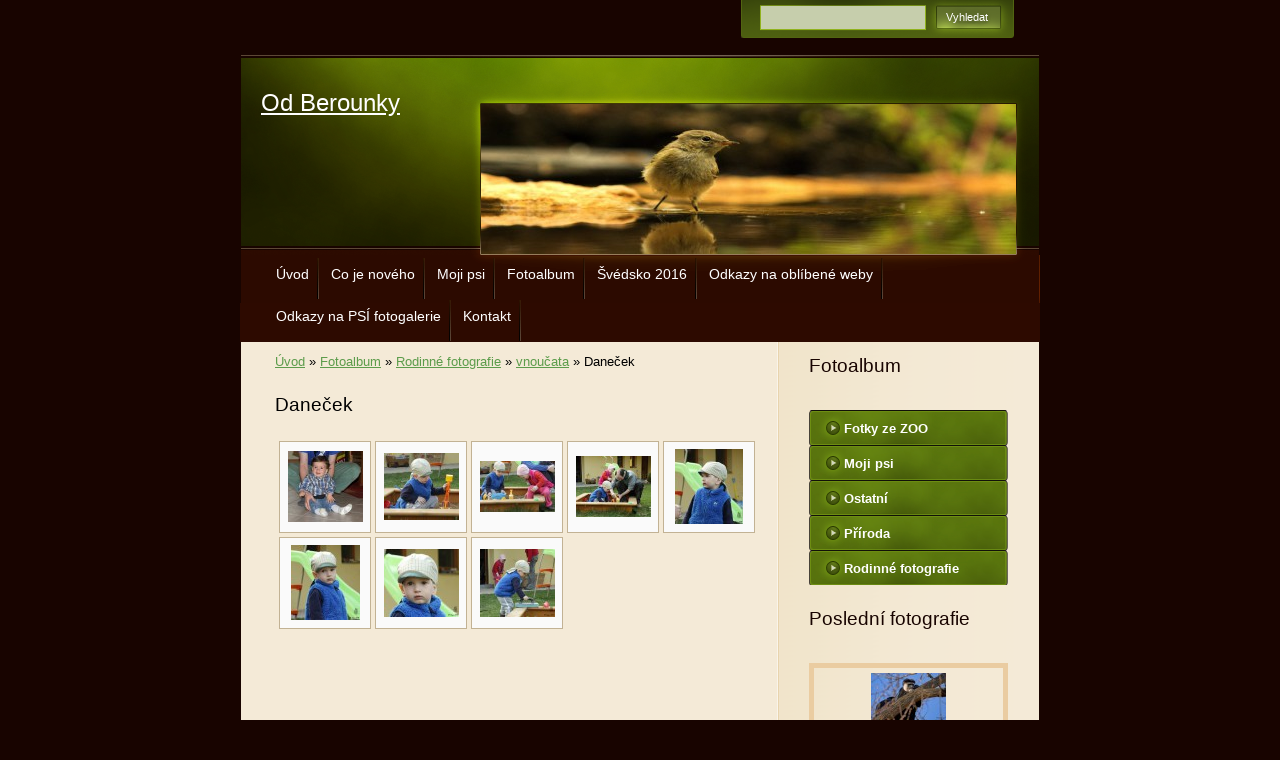

--- FILE ---
content_type: text/html; charset=UTF-8
request_url: https://www.ureky.cz/fotoalbum/rodinne-fotografie/vnoucata/danecek/
body_size: 6425
content:
<?xml version="1.0" encoding="utf-8"?>
<!DOCTYPE html PUBLIC "-//W3C//DTD XHTML 1.0 Transitional//EN" "http://www.w3.org/TR/xhtml1/DTD/xhtml1-transitional.dtd">
<html lang="cs" xml:lang="cs" xmlns="http://www.w3.org/1999/xhtml" xmlns:fb="http://ogp.me/ns/fb#">

      <head>

        <meta http-equiv="content-type" content="text/html; charset=utf-8" />
        <meta name="description" content="moje stránka, moje rodina, moji psi, moje záliby, moje fotografování" />
        <meta name="keywords" content="psi,fotografie,vnoučata,zvířata,příroda,krajiny" />
        <meta name="robots" content="all,follow" />
        <meta name="author" content="www.ureky.cz" />
        <meta name="viewport" content="width=device-width, initial-scale=1.0">
        <link href="/rss/articles/data.xml" rel="alternate" type="application/rss+xml" title="Všechny příspěvky" /><link href="/rss/articles/photos.xml" rel="alternate" type="application/rss+xml" title="Fotografie" /><link href="/rss/articles/comments.xml" rel="alternate" type="application/rss+xml" title="Komentáře" />
        <title>
            Od Berounky - Fotoalbum - Rodinné fotografie - vnoučata - Daneček
        </title>
        <link rel="stylesheet" href="https://s3a.estranky.cz/css/d1000000222.css?nc=298330945" type="text/css" /><style type="text/css">#header .decoration{ background: transparent url('/img/ulogo.35.jpeg') no-repeat; }</style>
<link rel="stylesheet" href="//code.jquery.com/ui/1.12.1/themes/base/jquery-ui.css">
<script src="//code.jquery.com/jquery-1.12.4.js"></script>
<script src="//code.jquery.com/ui/1.12.1/jquery-ui.js"></script>
<script type="text/javascript" src="https://s3c.estranky.cz/js/ui.js?nc=1" id="index_script" ></script><meta property="og:title" content="Daneček" />
<meta property="og:type" content="article" />
<meta property="og:url" content="https://www.ureky.cz/fotoalbum/rodinne-fotografie/vnoucata/danecek/" />
<meta property="og:image" content="https://www.ureky.cz/img/tiny/55.jpg" />
<meta property="og:site_name" content="Od Berounky" />
<meta property="og:description" content="" />
			<script type="text/javascript">
				dataLayer = [{
					'subscription': 'true',
				}];
			</script>
			
    </head>
    <body class=" contact-active">
        <!-- Wrapping the whole page, may have fixed or fluid width -->
        <div id="whole-page">

            

            <!-- Because of the matter of accessibility (text browsers,
            voice readers) we include a link leading to the page content and
            navigation } you'll probably want to hide them using display: none
            in your stylesheet -->

            <a href="#articles" class="accessibility-links">Jdi na obsah</a>
            <a href="#navigation" class="accessibility-links">Jdi na menu</a>

            <!-- We'll fill the document using horizontal rules thus separating
            the logical chunks of the document apart -->
            <hr />

            
            

			<!-- block for skyscraper and rectangle  -->
            <div id="sticky-box">
                <div id="sky-scraper-block">
                    
                    
                </div>
            </div>
            
            <!-- block for skyscraper and rectangle  -->

            <!-- Wrapping the document's visible part -->
            <div id="document">
                <div id="in-document">
                    
                    <!-- Hamburger icon -->
                    <button type="button" class="menu-toggle" onclick="menuToggle()" id="menu-toggle">
                    	<span></span>
                    	<span></span>
                    	<span></span>
                    </button>
                    
                    <!-- header -->
  <div id="header">
     <div class="inner_frame">
        <!-- This construction allows easy image replacement -->
        <h1 class="head-left">
  <a href="https://www.ureky.cz/" title="Od Berounky" style="color: 99cc00;">Od Berounky</a>
  <span title="Od Berounky">
  </span>
</h1>
        <div id="header-decoration" class="decoration">
        </div>
     </div>
  </div>
<!-- /header -->


                    <!-- Possible clearing elements (more through the document) -->
                    <div id="clear1" class="clear">
                        &nbsp;
                    </div>
                    <hr />

                    <!-- body of the page -->
                    <div id="body">

                        <div id="nav-column">
                            <!-- Such navigation allows both horizontal and vertical rendering -->
<div id="navigation">
    <div class="inner_frame">
        <h2>Menu
            <span id="nav-decoration" class="decoration"></span>
        </h2>
        <nav>
            <menu class="menu-type-standard">
                <li class="">
  <a href="/">Úvod</a>
     
</li>
<li class="level_1 dropdown">
  <a href="/clanky/co-je-noveho/">Co je nového</a>
     <ul class="level_2">
<li class="">
  <a href="/clanky/co-je-noveho/rok-2021/">Rok 2021</a>
</li><li class="">
  <a href="/clanky/co-je-noveho/rok-2017/">Rok 2017</a>
</li><li class="">
  <a href="/clanky/co-je-noveho/moje-prvni-vystava-fotek/">Moje první výstava fotek</a>
</li><li class="">
  <a href="/clanky/co-je-noveho/moje-drua-vystava-fotek/">Moje druá výstava fotek</a>
</li>
</ul>
</li>
<li class="level_1 dropdown">
  <a href="/clanky/moji-psi/">Moji psi</a>
     <ul class="level_2">
<li class="">
  <a href="/clanky/moji-psi/winner-z-gargamellu/">Winner z Gargamellu</a>
</li><li class="">
  <a href="/clanky/moji-psi/hank-ze-srnciho-dolu/">Hank ze Srnčího dolu</a>
</li><li class="">
  <a href="/clanky/moji-psi/bary-z-cimrmanu/">Bary z Cimrmanu</a>
</li><li class="">
  <a href="/clanky/moji-psi/brenda/">Brenda</a>
</li><li class="">
  <a href="/clanky/moji-psi/filip/">Filip</a>
</li><li class="">
  <a href="/clanky/moji-psi/odkazy-na-videa/">Odkazy na videa</a>
</li>
</ul>
</li>
<li class="">
  <a href="/fotoalbum/">Fotoalbum</a>
     
</li>
<li class="">
  <a href="/clanky/svedsko-2016.html">Švédsko 2016</a>
     
</li>
<li class="">
  <a href="/clanky/odkazy-na-oblibene-weby.html">Odkazy na oblíbené weby</a>
     
</li>
<li class="">
  <a href="/clanky/odkazy-na-psi-fotogalerie.html">Odkazy na PSÍ fotogalerie </a>
     
</li>
<li class="">
  <a href="/clanky/kontakt.html">Kontakt</a>
     
</li>

            </menu>
        </nav>
        <div id="clear6" class="clear">
          &nbsp;
        </div>
    </div>
</div>
<!-- menu ending -->


                            <div id="clear2" class="clear">
                                &nbsp;
                            </div>
                            <hr />
                            
                            <!-- main page content -->
                            <div id="content">
                                <!-- Breadcrumb navigation -->
<div id="breadcrumb-nav">
  <a href="/">Úvod</a> &raquo; <a href="/fotoalbum/">Fotoalbum</a> &raquo; <a href="/fotoalbum/rodinne-fotografie/">Rodinné fotografie</a> &raquo; <a href="/fotoalbum/rodinne-fotografie/vnoucata/">vnoučata</a> &raquo; <span>Daneček</span>
</div>
<hr />

                                
                                <div id="photo-album">
  <h2>Daneček</h2>

  
  
  

  <!-- Photos -->
  <div id="photos">
    
    <div class="photo-wrap">
  <div>
    <a href="/fotoalbum/rodinne-fotografie/vnoucata/danecek/img_3627.html"  ax_title="IMG_3627" ax_mwidth="460" ax_mheight="433" ax_rotation="0" ax_width="1500" ax_height="1412" ax_comment="" ax_prevsrc="/img/mid/55/img_3627.jpg" ax_smallsrc="/img/tiny/55.jpg" ax_fullsrc="/img/original/55/img_3627.jpg" ax_date="20. 3. 2014 19:21" ax_id="55" id="photo_55">
      <img src="/img/tiny/55.jpg" alt="IMG_3627" width="75" height="71" /></a>
    <br />
  </div>
</div>
<div class="photo-wrap">
  <div>
    <a href="/fotoalbum/rodinne-fotografie/vnoucata/danecek/img_1858.html"  ax_title="IMG_1858" ax_mwidth="460" ax_mheight="408" ax_rotation="0" ax_width="3098" ax_height="2750" ax_comment="" ax_prevsrc="/img/mid/80/img_1858.jpg" ax_smallsrc="/img/tiny/80.jpg" ax_fullsrc="/img/original/80/img_1858.jpg" ax_date="5. 4. 2014 19:35" ax_id="80" id="photo_80">
      <img src="/img/tiny/80.jpg" alt="IMG_1858" width="75" height="67" /></a>
    <br />
  </div>
</div>
<div class="photo-wrap">
  <div>
    <a href="/fotoalbum/rodinne-fotografie/vnoucata/danecek/img_1860.html"  ax_title="IMG_1860" ax_mwidth="460" ax_mheight="310" ax_rotation="0" ax_width="1500" ax_height="1011" ax_comment="" ax_prevsrc="/img/mid/81/img_1860.jpg" ax_smallsrc="/img/tiny/81.jpg" ax_fullsrc="/img/original/81/img_1860.jpg" ax_date="5. 4. 2014 19:35" ax_id="81" id="photo_81">
      <img src="/img/tiny/81.jpg" alt="IMG_1860" width="75" height="51" /></a>
    <br />
  </div>
</div>
<div class="photo-wrap">
  <div>
    <a href="/fotoalbum/rodinne-fotografie/vnoucata/danecek/img_1873.html"  ax_title="IMG_1873" ax_mwidth="460" ax_mheight="374" ax_rotation="0" ax_width="1500" ax_height="1219" ax_comment="" ax_prevsrc="/img/mid/82/img_1873.jpg" ax_smallsrc="/img/tiny/82.jpg" ax_fullsrc="/img/original/82/img_1873.jpg" ax_date="5. 4. 2014 19:35" ax_id="82" id="photo_82">
      <img src="/img/tiny/82.jpg" alt="IMG_1873" width="75" height="61" /></a>
    <br />
  </div>
</div>
<div class="photo-wrap">
  <div>
    <a href="/fotoalbum/rodinne-fotografie/vnoucata/danecek/img_1982.html"  ax_title="IMG_1982" ax_mwidth="417" ax_mheight="460" ax_rotation="0" ax_width="1500" ax_height="1654" ax_comment="" ax_prevsrc="/img/mid/83/img_1982.jpg" ax_smallsrc="/img/tiny/83.jpg" ax_fullsrc="/img/original/83/img_1982.jpg" ax_date="5. 4. 2014 19:35" ax_id="83" id="photo_83">
      <img src="/img/tiny/83.jpg" alt="IMG_1982" width="68" height="75" /></a>
    <br />
  </div>
</div>
<div class="photo-wrap">
  <div>
    <a href="/fotoalbum/rodinne-fotografie/vnoucata/danecek/img_1986.html"  ax_title="IMG_1986" ax_mwidth="423" ax_mheight="460" ax_rotation="0" ax_width="1500" ax_height="1631" ax_comment="" ax_prevsrc="/img/mid/84/img_1986.jpg" ax_smallsrc="/img/tiny/84.jpg" ax_fullsrc="/img/original/84/img_1986.jpg" ax_date="5. 4. 2014 19:35" ax_id="84" id="photo_84">
      <img src="/img/tiny/84.jpg" alt="IMG_1986" width="69" height="75" /></a>
    <br />
  </div>
</div>
<div class="photo-wrap">
  <div>
    <a href="/fotoalbum/rodinne-fotografie/vnoucata/danecek/img_1988.html"  ax_title="IMG_1988" ax_mwidth="460" ax_mheight="416" ax_rotation="0" ax_width="1500" ax_height="1358" ax_comment="" ax_prevsrc="/img/mid/85/img_1988.jpg" ax_smallsrc="/img/tiny/85.jpg" ax_fullsrc="/img/original/85/img_1988.jpg" ax_date="5. 4. 2014 19:36" ax_id="85" id="photo_85">
      <img src="/img/tiny/85.jpg" alt="IMG_1988" width="75" height="68" /></a>
    <br />
  </div>
</div>
<div class="photo-wrap">
  <div>
    <a href="/fotoalbum/rodinne-fotografie/vnoucata/danecek/img_2034.html"  ax_title="IMG_2034" ax_mwidth="460" ax_mheight="419" ax_rotation="0" ax_width="1500" ax_height="1365" ax_comment="" ax_prevsrc="/img/mid/86/img_2034.jpg" ax_smallsrc="/img/tiny/86.jpg" ax_fullsrc="/img/original/86/img_2034.jpg" ax_date="5. 4. 2014 19:36" ax_id="86" id="photo_86">
      <img src="/img/tiny/86.jpg" alt="IMG_2034" width="75" height="68" /></a>
    <br />
  </div>
</div>

    <div class="clear" id="clear_photos">&nbsp;</div>
  </div>
<!-- /Photos -->
  <div class="fb-like" data-href="https://www.ureky.cz/fotoalbum/rodinne-fotografie/vnoucata/danecek/" data-layout="standard" data-show-faces="true" data-action="like" data-share="false" data-colorscheme="light"></div>
  <div id="player"></div>
<script type="text/javascript">
  <!--
    var index_ax_texts = {
            loading: "nahrávám ...",
            previous: "předchozí",
            next: "následující",
            resizeEnlarge: "zvětšit",
            resizeReduce: "zmenšit",
            close: "zavřít",
            slideshow: "spustit slideshow",
            stop: "zastavit",
            preloading: "nahrávám další fotografii",
            preloaded: "další fotografie nahrána",
            panelInfo: "více informací",
            panelPin: "špendlík",
            panelPinTitleToPin: "přichytit panel",
            panelPinTitleToFree: "uvolnit panel",
            panelCrumbs: "Ve složce:",
            panelUrl: "URL fotky:",
            panelDate: "Fotografie nahrána:",
            panelRes: "Rozlišení fotografie:",
            panelToHelp: "nápověda",
            panelToInfo: "&laquo; zpět",
            panelHelpMouse: "Kolečko myši, &larr;, &rarr;",
            panelHelpMouseText: "- posouvá k předchozí nebo následující",
            panelHelpEsc: "Esc",
            panelHelpEscText1: "- ukončí prohlížení",
            panelHelpEscText2: "- při zvětšení vás vrátí zpět",
            panelHelpEscText3: "- zastaví slideshow",
            panelHelpHomeEnd: "Home, End",
            panelHelpHomeEndText: "- skok k první (poslední)",
            panelHelpZoomText: "- zobrazí (schová) originální velikost",
            panelHelpWindowText: "- celá obrazovka",
            panelHelpSlideshowText: "- ovládá slideshow (start, pauza)",
            helpManyClick: "Víte, že můžete pro přechod mezi fotografiemi využít šipky na klávesnici nebo kolečko myši?",
            helpProtection: "Tato fotografie je chráněná autorskými právy.",

        Dirpath : "<a href=\"/fotoalbum/\">Fotoalbum</a> &raquo; <a href=\"/fotoalbum/rodinne-fotografie/\">Rodinné fotografie</a> &raquo; <a href=\"/fotoalbum/rodinne-fotografie/vnoucata/\">vnoučata</a> &raquo; <span>Daneček</span>",
        showToolbar : "0"
    };
    if (typeof index_ajax_init == 'function') {
        index_ajax_init(2);
    }
  //-->
</script>

  
</div>
                            </div>
                            <!-- /main page content -->

                            <!-- Side column left/right -->
                            <div class="column">

                                <!-- Inner column -->
                                <div class="inner_frame inner-column">
                                    
                                    
                                    
                                    
                                    
                                    <!-- Photo album -->
  <div id="photo-album-nav" class="section">
    <h2>Fotoalbum
      <span id="photo-album-decoration" class="decoration">
      </span></h2>
    <div class="inner_frame">
      <ul>
        <li class="first ">
  <a href="/fotoalbum/fotky-ze-zoo/">
    Fotky ze ZOO</a></li>
<li class="">
  <a href="/fotoalbum/moji-psi/">
    Moji psi</a></li>
<li class="">
  <a href="/fotoalbum/ostatni/">
    Ostatní </a></li>
<li class="">
  <a href="/fotoalbum/priroda/">
    Příroda</a></li>
<li class="last ">
  <a href="/fotoalbum/rodinne-fotografie/">
    Rodinné fotografie</a></li>

      </ul>
    </div>
  </div>
<!-- /Photo album -->
<hr />

                                    <!-- Last photo -->
  <div id="last-photo" class="section">
    <h2>Poslední fotografie
      <span id="last-photo-decoration" class="decoration">
      </span></h2>
    <div class="inner_frame">
      <div class="wrap-of-wrap">
        <div class="wrap-of-photo">
          <a href="/fotoalbum/fotky-ze-zoo/">
            <img src="/img/tiny/142.jpg" alt="_MG_3768" width="75" height="50" /></a>
        </div>
      </div>
      <span>
        <a href="/fotoalbum/fotky-ze-zoo/">Fotky ze ZOO</a>
      </span>
    </div>
  </div>
<!-- /Last photo -->
<hr />

                                    
                                    
                                    <!-- Contact -->
  <div id="contact-nav" class="section">
    <h2>Kontakt
      <span id="contact-nav-decoration" class="decoration">
      </span></h2>
    <div class="inner_frame">
      <address>
        <p class="contact_name">Alena</p><p class="contact_phone">+420 728 748 384</p><p class="contact_email"><a href="mailto:vanza@seznam.cz">vanza@seznam.cz</a></p>
      </address>
    </div>
  </div>
<!-- /Contact -->

                                    
                                    
                                    <!-- Mail list -->
  <div id="mail-list" class="section">
    <h2>Mail list
      <span id="mail-list-decoration" class="decoration">
      </span></h2>
    <div class="inner_frame">
      <form action="#mail-list" method="post">
        <fieldset>
          <input name="mail-list-key" id="mail-list-key" />
          <br />
          <!--/ verification_not_set /-->
          <span class="clButton">
            <input type="submit" id="send-mail-list" value="Odeslat" />
          </span>
        </fieldset>
      </form>
      <span id="mail-list-message"></span>
    </div>
  </div>
<!-- /Mail list -->

                                    
                                    <!-- Search -->
  <div id="search" class="section">
    <h2>Vyhledávání
      <span id="search-decoration" class="decoration">
      </span></h2>
    <div class="inner_frame">
      <form action="https://katalog.estranky.cz/" method="post">
        <fieldset>
          <input type="hidden" id="uid" name="uid" value="1277677" />
          <input name="key" id="key" />
          <br />
          <span class="clButton">
            <input type="submit" id="sendsearch" value="Vyhledat" />
          </span>
        </fieldset>
      </form>
    </div>
  </div>
<!-- /Search -->
<hr />

                                    <!-- Archive -->
  <div id="calendar" class="section">
    <h2>Archiv
      <span id="archive-decoration" class="decoration">
      </span></h2>
    <div class="inner_frame">
      <!-- Keeping in mind people with disabilities (summary, caption) as well as worshipers of semantic web -->
      <table summary="Tabulka představuje kalendář, sloužící k listování podle data.">
        <!-- You should hide caption using CSS -->
        <caption>
          Kalendář
        </caption>
        <tbody>
  <tr id="archive-small">
    <td class="archive-nav-l"><a href="/archiv/m/2025/04/01/">&lt;&lt;</a></td>
    <td colspan="5" class="archive-nav-c">květen / 2025</td>
    <td class="archive-nav-r">&gt;&gt;</td>
  </tr>
</tbody>

      </table>
    </div>
  </div>
<!-- /Archive -->
<hr />

                                    <!-- RSS -->
  <div id="rss-nav" class="section">
    <h2>RSS
      <span id="rss-nav-decoration" class="decoration">
      </span></h2>
    <div class="inner_frame">
      <ul>
        <li>
          <a href="/archiv/rss/">
            Přehled zdrojů</a></li>
      </ul>
    </div>
  </div>
<!-- /RSS -->
<hr />

                                    <!-- Stats -->
  <div id="stats" class="section">
    <h2>Statistiky
      <span id="stats-decoration" class="decoration">
      </span></h2>
    <div class="inner_frame">
      <!-- Keeping in mind people with disabilities (summary, caption) as well as worshipers of semantic web -->
      <table summary="Statistiky">

        <tfoot>
          <tr>
            <th scope="row">Online:</th>
            <td>2</td>
          </tr>
        </tfoot>

        <tbody>
          <tr>
            <th scope="row">Celkem:</th>
            <td>397951</td>
          </tr>
          <tr>
            <th scope="row">Měsíc:</th>
            <td>6733</td>
          </tr>
          <tr>
            <th scope="row">Den:</th>
            <td>234</td>
          </tr>
        </tbody>
      </table>
    </div>
  </div>
<!-- Stats -->
<hr />
                                </div>
                                <!-- /Inner column -->

                                <div id="clear4" class="clear">
                                    &nbsp;
                                </div>

                            </div>
                            <!-- konci first column -->
                        </div>

                        <div id="clear3" class="clear">
                            &nbsp;
                        </div>
                        <hr />

                        <div id="decoration1" class="decoration">
                        </div>
                        <div id="decoration2" class="decoration">
                        </div>
                        <!-- /Meant for additional graphics inside the body of the page -->
                    </div>
                    <!-- /body -->

                    <div id="clear5" class="clear">
                        &nbsp;
                    </div>
                    <hr />

                                    <!-- Footer -->
                <div id="footer">
                    <div class="inner_frame">
                        <p>
                            &copy; 2025 eStránky.cz <span class="hide">|</span> <a class="promolink promolink-paid" href="//www.estranky.cz/" title="Tvorba webových stránek zdarma, jednoduše a do 5 minut."><strong>Tvorba webových stránek</strong></a> 
                             | <a class="rss" href="/archiv/rss/">RSS</a>
                            
                             | <a class="print" href="javascript:window.print()">Tisk</a>
                             | <span class="updated">Aktualizováno:  4. 12. 2022</span>
                             | <a class="up" href="#whole-page">Nahoru &uarr;</a>
                            
                        </p>
                        
                        
                    </div>
                </div>
                <!-- /Footer -->


                    <div id="clear7" class="clear">
                        &nbsp;
                    </div>

                    <div id="decoration3" class="decoration">
                    </div>
                    <div id="decoration4" class="decoration">
                    </div>
                    <!-- /Meant for additional graphics inside the document -->

                </div>
            </div>

            <div id="decoration5" class="decoration">
            </div>
            <div id="decoration6" class="decoration">
            </div>
            <!-- /Meant for additional graphics inside the page -->

            
            <!-- block for board position-->

        </div>
        <div id="fb-root"></div>
<script async defer src="https://connect.facebook.net/cs_CZ/sdk.js#xfbml=1&version=v3.2&appId=979412989240140&autoLogAppEvents=1"></script><!-- NO GEMIUS -->
    </body>
</html>